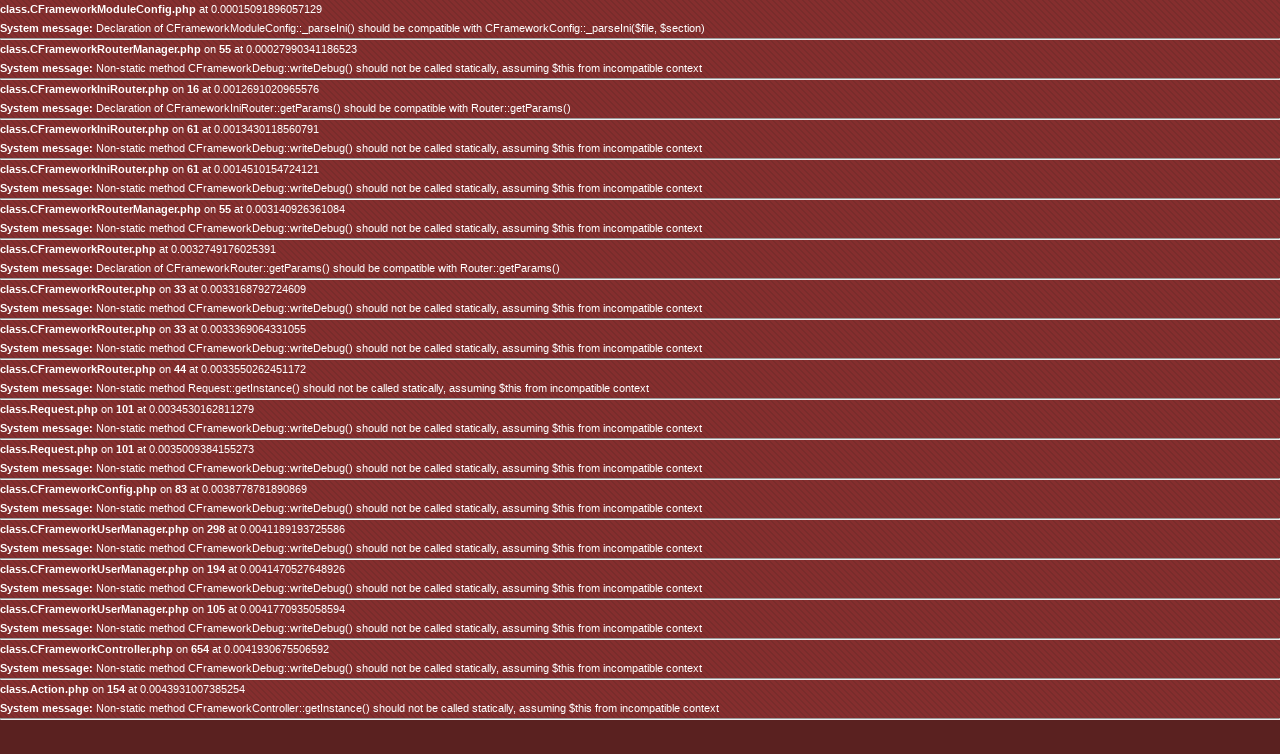

--- FILE ---
content_type: text/html; charset=UTF-8
request_url: http://www.dzieciombedzina.info/index.php?Zdjecie=1489
body_size: 3840
content:
<b>class.CFrameworkModuleConfig.php</b>  at 0.00015091896057129<br /> <b>System message: </b> Declaration of CFrameworkModuleConfig::_parseIni() should be compatible with CFrameworkConfig::_parseIni($file, $section) <hr><b>class.CFrameworkRouterManager.php</b> on <b>55</b> at 0.00027990341186523<br /> <b>System message: </b> Non-static method CFrameworkDebug::writeDebug() should not be called statically, assuming $this from incompatible context <hr><b>class.CFrameworkIniRouter.php</b> on <b>16</b> at 0.0012691020965576<br /> <b>System message: </b> Declaration of CFrameworkIniRouter::getParams() should be compatible with Router::getParams() <hr><b>class.CFrameworkIniRouter.php</b> on <b>61</b> at 0.0013430118560791<br /> <b>System message: </b> Non-static method CFrameworkDebug::writeDebug() should not be called statically, assuming $this from incompatible context <hr><b>class.CFrameworkIniRouter.php</b> on <b>61</b> at 0.0014510154724121<br /> <b>System message: </b> Non-static method CFrameworkDebug::writeDebug() should not be called statically, assuming $this from incompatible context <hr><b>class.CFrameworkRouterManager.php</b> on <b>55</b> at 0.003140926361084<br /> <b>System message: </b> Non-static method CFrameworkDebug::writeDebug() should not be called statically, assuming $this from incompatible context <hr><b>class.CFrameworkRouter.php</b>  at 0.0032749176025391<br /> <b>System message: </b> Declaration of CFrameworkRouter::getParams() should be compatible with Router::getParams() <hr><b>class.CFrameworkRouter.php</b> on <b>33</b> at 0.0033168792724609<br /> <b>System message: </b> Non-static method CFrameworkDebug::writeDebug() should not be called statically, assuming $this from incompatible context <hr><b>class.CFrameworkRouter.php</b> on <b>33</b> at 0.0033369064331055<br /> <b>System message: </b> Non-static method CFrameworkDebug::writeDebug() should not be called statically, assuming $this from incompatible context <hr><b>class.CFrameworkRouter.php</b> on <b>44</b> at 0.0033550262451172<br /> <b>System message: </b> Non-static method Request::getInstance() should not be called statically, assuming $this from incompatible context <hr><b>class.Request.php</b> on <b>101</b> at 0.0034530162811279<br /> <b>System message: </b> Non-static method CFrameworkDebug::writeDebug() should not be called statically, assuming $this from incompatible context <hr><b>class.Request.php</b> on <b>101</b> at 0.0035009384155273<br /> <b>System message: </b> Non-static method CFrameworkDebug::writeDebug() should not be called statically, assuming $this from incompatible context <hr><b>class.CFrameworkConfig.php</b> on <b>83</b> at 0.0038778781890869<br /> <b>System message: </b> Non-static method CFrameworkDebug::writeDebug() should not be called statically, assuming $this from incompatible context <hr><b>class.CFrameworkUserManager.php</b> on <b>298</b> at 0.0041189193725586<br /> <b>System message: </b> Non-static method CFrameworkDebug::writeDebug() should not be called statically, assuming $this from incompatible context <hr><b>class.CFrameworkUserManager.php</b> on <b>194</b> at 0.0041470527648926<br /> <b>System message: </b> Non-static method CFrameworkDebug::writeDebug() should not be called statically, assuming $this from incompatible context <hr><b>class.CFrameworkUserManager.php</b> on <b>105</b> at 0.0041770935058594<br /> <b>System message: </b> Non-static method CFrameworkDebug::writeDebug() should not be called statically, assuming $this from incompatible context <hr><b>class.CFrameworkController.php</b> on <b>654</b> at 0.0041930675506592<br /> <b>System message: </b> Non-static method CFrameworkDebug::writeDebug() should not be called statically, assuming $this from incompatible context <hr><b>class.Action.php</b> on <b>154</b> at 0.0043931007385254<br /> <b>System message: </b> Non-static method CFrameworkController::getInstance() should not be called statically, assuming $this from incompatible context <hr><b>class.CFrameworkController.php</b> on <b>426</b> at 0.0045740604400635<br /> <b>System message: </b> Non-static method CFrameworkDebug::writeDebug() should not be called statically, assuming $this from incompatible context <hr><b>class.Response.php</b> on <b>224</b> at 0.0087499618530273<br /> <b>System message: </b> Non-static method CFrameworkDebug::writeDebug() should not be called statically, assuming $this from incompatible context <hr><b>class.MainView.php</b> on <b>43</b> at 0.0088069438934326<br /> <b>System message: </b> Non-static method LanguageMessage::getInstance() should not be called statically, assuming $this from incompatible context <hr><b>class.MainView.php</b> on <b>97</b> at 0.0096499919891357<br /> <b>System message: </b> Non-static method MenuSiteRefProfile::getJCMenuSiteProfile() should not be called statically, assuming $this from incompatible context <hr><b>_class.MenuSiteRefProfile.php</b> on <b>34</b> at 0.0096940994262695<br /> <b>System message: </b> Non-static method MenuSiteRefProfile::getInstance() should not be called statically, assuming $this from incompatible context <hr><b>_class.MenuSiteRefProfile.php</b> on <b>10</b> at 0.0097260475158691<br /> <b>System message: </b> Non-static method CCmsDB::getDB() should not be called statically, assuming $this from incompatible context <hr><b>adodb-mysql.inc.php</b> on <b>21</b> at 0.010279893875122<br /> <b>System message: </b> Declaration of ADODB_mysql::MetaColumns() should be compatible with & ADOConnection::MetaColumns($table, $upper = true) <hr><b>adodb-mysql.inc.php</b> on <b>339</b> at 0.010458946228027<br /> <b>System message: </b> mysql_connect(): The mysql extension is deprecated and will be removed in the future: use mysqli or PDO instead <hr><b>_class.MenuSiteRefProfile.php</b> on <b>35</b> at 0.012237071990967<br /> <b>System message: </b> Non-static method MenuSite::getInstance() should not be called statically, assuming $this from incompatible context <hr><b>class.MenuSite.php</b> on <b>18</b> at 0.012270927429199<br /> <b>System message: </b> Non-static method CCmsDB::getDB() should not be called statically, assuming $this from incompatible context <hr><b>class.MenuSite.php</b> on <b>30</b> at 0.012314081192017<br /> <b>System message: </b> Non-static method MenuSiteRefProfile::getInstance() should not be called statically, assuming $this from incompatible context <hr><b>_class.MenuSiteRefProfile.php</b> on <b>36</b> at 0.012332916259766<br /> <b>System message: </b> Non-static method Profile::getInstance() should not be called statically, assuming $this from incompatible context <hr><b>class.Profile.php</b> on <b>16</b> at 0.012351989746094<br /> <b>System message: </b> Non-static method CCmsDB::getDB() should not be called statically, assuming $this from incompatible context <hr><b>class.joincontainer.php</b> on <b>37</b> at 0.012388944625854<br /> <b>System message: </b> Non-static method CCmsDB::getDB() should not be called statically, assuming $this from incompatible context <hr><b>class.MainView.php</b> on <b>114</b> at 0.012486934661865<br /> <b>System message: </b> Non-static method Profile::getInstance() should not be called statically, assuming $this from incompatible context <hr><b>adodb-mysql.inc.php</b> on <b>596</b> at 0.013258934020996<br /> <b>System message: </b> Only variables should be assigned by reference <hr><b>adodb-mysql.inc.php</b> on <b>596</b> at 0.013561010360718<br /> <b>System message: </b> Only variables should be assigned by reference <hr><b>adodb-mysql.inc.php</b> on <b>596</b> at 0.014388084411621<br /> <b>System message: </b> Only variables should be assigned by reference <hr><b>adodb-mysql.inc.php</b> on <b>596</b> at 0.014420032501221<br /> <b>System message: </b> Only variables should be assigned by reference <hr><b>adodb-mysql.inc.php</b> on <b>596</b> at 0.014439105987549<br /> <b>System message: </b> Only variables should be assigned by reference <hr><b>adodb-mysql.inc.php</b> on <b>596</b> at 0.014461994171143<br /> <b>System message: </b> Only variables should be assigned by reference <hr><b>adodb-mysql.inc.php</b> on <b>596</b> at 0.014484882354736<br /> <b>System message: </b> Only variables should be assigned by reference <hr><b>adodb-mysql.inc.php</b> on <b>596</b> at 0.014509916305542<br /> <b>System message: </b> Only variables should be assigned by reference <hr><b>adodb-mysql.inc.php</b> on <b>596</b> at 0.014563083648682<br /> <b>System message: </b> Only variables should be assigned by reference <hr><b>adodb-mysql.inc.php</b> on <b>596</b> at 0.014590978622437<br /> <b>System message: </b> Only variables should be assigned by reference <hr><b>adodb-mysql.inc.php</b> on <b>596</b> at 0.014615058898926<br /> <b>System message: </b> Only variables should be assigned by reference <hr><b>adodb-mysql.inc.php</b> on <b>596</b> at 0.01463794708252<br /> <b>System message: </b> Only variables should be assigned by reference <hr><b>adodb-mysql.inc.php</b> on <b>596</b> at 0.014653921127319<br /> <b>System message: </b> Only variables should be assigned by reference <hr><b>class.MainView.php</b> on <b>160</b> at 0.01469898223877<br /> <b>System message: </b> Non-static method CCmsDB::getDB() should not be called statically, assuming $this from incompatible context <hr><b>adodb-mysql.inc.php</b> on <b>596</b> at 0.015130996704102<br /> <b>System message: </b> Only variables should be assigned by reference <hr><b>class.CFrameworkController.php</b> on <b>245</b> at 0.016520023345947<br /> <b>System message: </b> Non-static method Request::getInstance() should not be called statically, assuming $this from incompatible context <hr><b>class.Request.php</b> on <b>101</b> at 0.016736030578613<br /> <b>System message: </b> Non-static method CFrameworkDebug::writeDebug() should not be called statically, assuming $this from incompatible context <hr><b>class.ZdjecieView.php</b> on <b>40</b> at 0.016807079315186<br /> <b>System message: </b> Non-static method Galeria::getInstance() should not be called statically, assuming $this from incompatible context <hr><b>class.Galeria.php</b> on <b>15</b> at 0.016834020614624<br /> <b>System message: </b> Non-static method CCmsDB::getDB() should not be called statically, assuming $this from incompatible context <hr><b>adodb-mysql.inc.php</b> on <b>596</b> at 0.0174720287323<br /> <b>System message: </b> Only variables should be assigned by reference <hr><b>adodb-mysql.inc.php</b> on <b>596</b> at 0.018122911453247<br /> <b>System message: </b> Only variables should be assigned by reference <hr><b>adodb-mysql.inc.php</b> on <b>596</b> at 0.018663883209229<br /> <b>System message: </b> Only variables should be assigned by reference <hr><b>class.ZdjecieView.php</b> on <b>56</b> at 0.018697023391724<br /> <b>System message: </b> Non-static method KategoriaGaleria::getInstance() should not be called statically, assuming $this from incompatible context <hr><b>class.KategoriaGaleria.php</b> on <b>15</b> at 0.018714904785156<br /> <b>System message: </b> Non-static method CCmsDB::getDB() should not be called statically, assuming $this from incompatible context <hr><b>adodb-mysql.inc.php</b> on <b>596</b> at 0.019162893295288<br /> <b>System message: </b> Only variables should be assigned by reference <hr><b>class.Response.php</b> on <b>226</b> at 0.019227027893066<br /> <b>System message: </b> Non-static method CFrameworkDebug::writeDebug() should not be called statically, assuming $this from incompatible context <hr><b>class.Response.php</b> on <b>259</b> at 0.019282102584839<br /> <b>System message: </b> Non-static method CFrameworkDebug::writeDebug() should not be called statically, assuming $this from incompatible context <hr><b>class.CSmartyResponse.php</b> on <b>137</b> at 0.019314050674438<br /> <b>System message: </b> Non-static method CFrameworkDebug::writeDebug() should not be called statically, assuming $this from incompatible context <hr><b>class.Response.php</b> on <b>259</b> at 0.024245977401733<br /> <b>System message: </b> Non-static method CFrameworkDebug::writeDebug() should not be called statically, assuming $this from incompatible context <hr><b>class.CSmartyResponse.php</b> on <b>137</b> at 0.024296045303345<br /> <b>System message: </b> Non-static method CFrameworkDebug::writeDebug() should not be called statically, assuming $this from incompatible context <hr><!DOCTYPE html PUBLIC "-//W3C//DTD XHTML 1.0 Transitional//EN" "http://www.w3.org/TR/xhtml1/DTD/xhtml1-transitional.dtd">
<html xmlns="http://www.w3.org/1999/xhtml" xml:lang="pl" lang="pl">
<head>
	<title>Stowarzyszenie Dzieciom B�dzina - pomoc dzieciom i m�odzie�y</title>
	<meta http-equiv="Content-type" content="text/html; charset=iso-8859-2" />
	<meta name="description" content="Zobacz jak mo�esz pom�c dzieciom i m�odzie�y z powiatu oraz miasta B�dzin.
Wyr�wnywanie szans edukacyjnych, promocja i ochrona zdrowia, imprezy integracyjne.
Do��cz do nas - wesprzyjmy ich razem!" />
	<meta name="keywords" content="B�dzin, Bedzin, Dzieciom, Dzieci, pomoc, wsparcie, edukacja, imprezy, integracja" />

	
	<link rel="home" title="Strona g��wna" href="index.php" />
	<link rel="author" title="Marcin Krawiec i Katarzyna Biegalska" href="http://ersoft.pl/" />
	<link rel="help" title="Opcje dost�pno�ci tej strony" href="index.php?content=oswiadczenie-o-dostepnosci" />
	<link rel="contents" title="Mapa witryny" href="index.php?mapa-witryny" />
	
	
	<link rel="prev"  href="index.php?Zdjecie=1488" />
	<link rel="next"  href="index.php?Zdjecie=1490" />
		<link rel="up" title="galeria" href="?galeriaList" />
					
	
	<link rel="stylesheet" href="style.css" type="text/css" />
<!--[if lt IE 7]>
	<link rel="stylesheet" href="style-ie6.css" type="text/css" />
<![endif]-->
<!--[if gte IE 7]>
	<link rel="stylesheet" href="style-ie7.css" type="text/css" />
<![endif]-->
	<script type="text/javascript" src="js/forms.js" language="javascript"></script>
	<script type="text/javascript" src="js/main.js" language="javascript"></script>
	<script type="text/javascript" src="js/swfobject.js" language="javascript"></script>
	
</head>
<body class="body-zdjecie">
	<div id="branding"><h1><a href="./">Stowarzyszenie Dzieciom B�dzina <span></span></a></h1>
		<h2 class="access">Pomoc dzieciom i m�odzie�y z powiatu oraz miasta B�dzin.</h2>
    	<ul class="access">
			<li><a href="#content" accesskey="2">przeskocz do tre�ci</a></li>
    	 	<li><a href="#nav">przeskocz do nawigacji</a></li>
		</ul>
    	<hr class="access" />
    	<p>
        42-500 B�dzin<br />
        ul. Modrzejowska 89<br />
        <a href="mailto:dzieciombedzina@interia.pl">dzieciombedzina@interia.pl</a><br />
        tel.: (0-32) 761 82 54<br />
        <br />
		KRS 0000219000<br />
		<img align="right" style="margin-left: 15px; margin-top: 3px;" src="grafika/logo_opp.gif" />
		Organizacja Po�ytku Publicznego
</p>
	</div>
	<div id="container">
	<div id="container2">
	<hr class="access" />
		<h2 class="access">Nawigacja:</h2>
		
	<div id="sidebar">
	<ul id="nav"><li><a href="index.php" accesskey="">g��wna</a></li><li><a href="index.php?newsList=1" accesskey="">aktualno�ci</a></li><li><a href="index.php?jakPomocList" accesskey="">jak pom�c</a></li><li><a href="index.php?projektyRokList" accesskey="">nasze projekty</a></li><li><a href="index.php?sponsorzyList" accesskey="">sponsorzy i przyjaciele</a></li><li><a href="index.php?usersList" accesskey="">nasz zesp�</a></li><li><a href="index.php?Kontakt" accesskey="">kontakt</a></li><li><a href="index.php?galeriaList" accesskey="">galeria</a></li><li><a href="index.php?content=statut" accesskey="">statut</a></li><li><a href="index.php?kategorieMaterialyList" accesskey="">materia�y</a></li><li><a href="index.php?mapa-witryny" accesskey="">mapa witryny</a></li></ul><div class="section"><p><a href="download/Folder_7_lat_SDB_36_internet.pdf" target="_blank"><img src="grafika/folder_7lat.jpg" /></a></p></div><div id="login"><h3>Zaloguj si�:<span></span></h3><form action="index.php?Login" method="post"><label for="fm-login">login:<input type="text" id="fm-login" name="fm-login" value="Tw�j login" /></label><label for="fm-password">has�o:<input type="password" id="fm-password" name="fm-password" /></label><input type="submit" value="zaloguj"/></form></div>	
	</div>

	<hr class="access" />
	<div id="content">

	    	<p id="nav-breadcrumbs">Jeste� tutaj:
    	<a href="index.php">g��wna</a>
    	    		    	&raquo; <a href="?galeriaList" >galeria</a>
    		    	    		    	&raquo; brygada koszykowa 2008
    		    			</p>
		
	<h2>Brygada koszykowa 2008 <span>(zdj�cia: H. Rybak-Gredka, Z.Tutaj)</span></h2>

		
<ul class="pages">
<li><a href="index.php?Zdjecie=1488">&laquo; poprzednie</a></li>
<li><a href="index.php?Galeria=49">powr�t</a></li>
<li><a href="index.php?Zdjecie=1490">nast�pne &raquo;</a></li>
</ul>	
<div class="cien">
	<div class="cienDol">
 	 <div class="cienGora">		
 	 	<img src="images/galeria/large/122994975400792260011.jpg"  width="500" height="375" alt="" title="" />
	  </div>
 	</div>
</div>
<div class="clear"></div>

<ul class="pages">
<li><a href="index.php?Zdjecie=1488">&laquo; poprzednie</a></li>
<li><a href="index.php?Galeria=49">powr�t</a></li>
<li><a href="index.php?Zdjecie=1490">nast�pne &raquo;</a></li>
</ul>
	
	
	
	</div>
	    	<p id="nav-breadcrumbs-supp">Jeste� tutaj:
    	<a href="index.php">g��wna</a>
    	    		    	&raquo; <a href="?galeriaList" >galeria</a>
    		    	    		    	&raquo; brygada koszykowa 2008
    		    			</p>
	</div>
</div>
<div id="supp"></div>
<div id="foot">
<hr class="access" />
<h3 class="access">Nawigacja pomocnicza:</h3>
<ul><li class="first" ><a href="index.php" accesskey="1">g��wna</a></li><li><a href="index.php?content=polityka-prywatnosci" accesskey="8">polityka prywatno�ci</a></li><li><a href="index.php?content=oswiadczenie-o-dostepnosci" accesskey="0">o�wiadczenie o dost�pno�ci</a></li><li><a href="index.php?mapa-witryny" accesskey="7">mapa witryny</a></li><li><a href="index.php?Kontakt" accesskey="9">kontakt</a></li></ul>
<h3 class="access">Informacje o stronie:</h3>
<p>&copy; 2004 - 2026  <strong>Stowarzyszenie Dzieciom B�dzina</strong>.<br /> Ilo�� odwiedzin od X 2004 r: 10395010.<br />
	Wykorzystywanie materia��w umieszczonych w&nbsp;witrynie bez zgody autor�w jest zabronione. <br />
	Strona zgodna z <a href="http://validator.w3.org/check?uri=referer">XHTML</a> i <a href="http://jigsaw.w3.org/css-validator/check/referer">CSS</a>, stworzona z 
	<a href="index.php?content=oswiadczenie-o-dostepnosci">my�l� o dost�pno�ci</a>. 
	</p>
	<p>Projekt i oprogramowanie: <a href="http://ersoft.pl">Ersoft</a></p></div>
</body>
</html>

--- FILE ---
content_type: text/css
request_url: http://www.dzieciombedzina.info/style.css
body_size: 3606
content:
.access
{
	display: none !important;
	margin: 0 !important;
	padding: 0 !important;
}

*
{
	padding: 0;
	margin: 0;
}

body
{
	background: url(grafika/body-bkg.gif) top center repeat #5A2120; 
	color: #fff;
}


body, p, li, td
{
	text-align: left;
	font: 100%/1.7em   verdana, 'Bitstream Vera Sans', arial, helvetica, sans-serif;
}

body
{
	font-size: 70%;
}

h2,
h3,
h4
{
	margin: 20px 0;
}

h3,
h4
{
	margin-top: 25px;
}


ul
{
	margin: 18px 10px;
}

p
{
	margin: 18px 0px;
}


h2
{
	font-size: 165%;
	font-weight: normal;
	color: #802525;
}

h3
{
	font-size: 135%;
	font-weight: bold;
	color: #802525;
}

.body-MainPage h3,
h4 
{
	font-size: 115%;
	font-weight: bold;
	margin-bottom: 5px;
	color: #000;
}	

h5 
{
	font-size: 100%;
	font-weight: bold;
	margin: 5px 0;
}	


a:link,
a:visited
{
	color: #C90A0A;
	text-decoration: none;
	background: url(grafika/a-hover.gif) bottom left repeat-x;
}

a:hover,
a:active
{
	color: #fff;
	text-decoration: none;
	background: #DE7B7B;
}

h3 a:link,
h3 a:visited
{
	color: #802525;
}

h3 a:hover,
h3 a:active
{
	color: #fff;
}


dt
{
	font-weight: bold;
	margin: 10px 0;
}

dd
{
	margin: 10px 0;
	margin-bottom: 20px;
}

table
{
	clear: both;
	border-collapse: collapse;
}

th
{
	padding: 3px;
	border-top: 1px solid #FBF9F8;
	border-left: 1px solid #FBF9F8;
	border-bottom: 1px solid #FBF9F8;
	border-width: 1px 0 1px 1px;
	background: #E8E0DB;
}

td
{
	padding: 3px;
	background: #F5F0ED;
	border-width: 0;
	border-left: 1px solid #FBF9F8;
	border-bottom: 1px solid #FBF9F8;
}

#content td,
#content th
{
	color: #000;
	font-size: 11px;
}

/*wylistowania*/

#content ol
{
	margin-left: 30px;
}

#content ul
{
	margin-left: 20px;
}

/* forms */

input, textarea
{
	font-family: verdana, arial, helvetica, sans-serif;
	font-size: 11px;
	padding: 2px 0;	
	width: 150px;
	background: #fff;
	border: 1px solid #999;
	color: #333;
}


input:active, 
input:hover, 
input:focus, 
textarea:active,
textarea:hover,
textarea:focus
{
	background-color: #FEFAF8;
	border: 1px solid #000;
}

textarea
{
	width: 298px;
	margin-bottom: 10px;
}

label
{
	display: block;
	margin-bottom: 0px;
	margin-top: 10px;
}

label.required
{
	position: relative;
}

label.required span
{
	color: #802525;
	position: absolute;
	display: block;
	width: 20px;
	text-align: center;
	left: -20px;	
}

input.button
{
	margin-top: 10px;
	width: auto;
	padding-left: 15px;
	padding-right: 15px;
	display: block;
	background: #E8E0DB;
	border-top: 1px solid #fff;
	border-left: 1px solid #fff;
	border-bottom: 1px solid #ABA8A7;
	border-right: 1px solid #ABA8A7;
}

label.error strong
{
	font-weight: bold;
	color: #f00;
}

label.error
{
	font-weight: bold;
}

label.checkbox input
{
	float: left;
	margin: 3px 15px 5px 0;
}

input.error,
textarea.error
{
	border: 1px solid #900 !important;
	background: #fee;
}

fieldset
{
	border: 0;
	margin: 0;
	padding: 20px;
	padding-top: 15px;
}

#content form
{
	padding-top: 15px;
}

#content form div
{
	width: 340px;
	border-top: 1px solid #FBF9F8;
	border-bottom: 1px solid #E8E0DB;
	border-width: 1px 0 1px 0;
	background: #F5F0ED;
	margin-bottom: 30px;
	position: relative;
}


#content form div h4
{
	font-size: 11px;
	position: absolute;
	top: -15px;
	left: 10px;
	background: #F5F0ED;
	border-top: 1px solid #FBF9F8;
	border-bottom: 1px solid #E8E0DB;
	border-width: 1px 0;
	margin: 0;
	padding: 3px 10px;
}



/* main containers */

#branding, #container, #supp, #foot
{
	width: 780px;
	margin: 0 auto;
	color: #000;
}

#branding
{
	background: url(grafika/branding-bkg.jpg) top left no-repeat #fff; 
	height: 210px;
	margin-top: 13px;
	
}

#branding h1 a:link,
#branding h1 a:visited,
#branding h1 a:hover,
#branding h1 a:active
{
	float: left;
	position: relative;
	padding: 20px;
	width: 500px; 
	height: 145px;
	overflow: hidden;
	background: transparent;
}

#branding h1 span
{
	display: block;
	position: absolute; 
	left: 0; 
	top: 0; 
	z-index: 1;
	padding: 20px;
	width: 470px; 
	height: 145px;
	background: url(grafika/branding-bkg.jpg) top left no-repeat;
}

#branding p
{

	text-align: right;
	display: block;
	font-size: 90%;
	line-height: 16px;
	margin: 0px 40px 0 0;
	padding-top: 40px;
	
}


#container
{
	background: url(grafika/container-bkg.gif) repeat #fff; 
	color: #333;
	line-height: 1.5em;
}
body.body-MainPage #container
{
	background: url(grafika/container-bkg2.gif) repeat #fff; 
}

#container2
{
	background: url(grafika/container-bkg-top.gif) top no-repeat transparent; 
	color: #333;
	height: 24px;
}
body.body-MainPage #container2
{
	background: url(grafika/container-bkg-top2.gif) top no-repeat transparent; 
}

#supp
{
	background: url(grafika/container-bkg-bottom.png) top no-repeat transparent; 
	height: 26px;
}

#foot
{
	color: #fff;
}

#foot p
{
	width: 750px;
	margin: 10px  auto;
	text-align: center;
}

#foot a
{
	color: #fff;
	text-decoration: underline;
}

body.body-MainPage #supp
{
	background: transparent url(grafika/container-bkg-bottom2.png) top no-repeat; 
}

#foot ul
{
	margin: 10px 0 20px 0;
	text-align: center;
	list-style: none;
}

#foot li
{
	display: inline;
}

#foot li a
{
	display: inline;
	line-height: normal;
	padding: 0 10px;
	border-left: 1px solid #fff;
	background-image: none;
}

#foot a:hover
{
	text-decoration: none;
}

#foot li.first a
{
	border: 0;
}

/* sidebar */

#sidebar
{
	float: left;
	display: inline;
	width: 160px;
	margin-left: 40px;
	margin-right: 20px;
	margin-top: 20px;
	background: #F1EBE8;
}

#sidebar-right
{
	float: right;
	display: inline;
	width: 160px;
	margin-right: 40px;
	margin-top: 10px;
	background: #F1EBE8;
	
	
}

#sidebar-right #news
{
	list-style: none;
	margin: 30px 0 0px 0px;
	width: 160px;	
	border-top: 1px solid #DFD5CE;
}


#sidebar-right #news li
{
	text-align: left;
	line-height: normal;
	list-style: none;

}

#sidebar-right #news span
{
	color: #802525;
	display: block;
	font-size: 10px;
}

#sidebar-right #news li a
{
	padding: 10px;
	display: block;
	text-align: left;
	background: #F1EBE8;
	border-bottom: 1px solid #DFD5CE;
	border-top: 1px solid #F6F2F0;
	width: 140px;
}

#sidebar-right #news li a:hover,
#sidebar-right #news li a:active
{
	background: #fff;
	color: #802525;
}













#nav
{
	list-style: none;
	margin: 20px 0 0px 0;
	width: 160px;
	border-top: 1px solid #DFD5CE;
	
}

#nav li
{
	text-align: left;
	color: #802525;
	padding: 0;
	line-height: normal;
	list-style: none;
}

#nav li a
{
	display: block;
	padding: 7px 10px;
	text-align: left;
	border-bottom: 1px solid #DFD5CE;
	border-top: 1px solid #F6F2F0;
	background: transparent;
	width: 140px;

}

#nav li a:link,
#nav li a:visited
{
	color: #C90A0A;
	text-decoration: none;
	font-weight: normal;
	
	
}

#nav li a:hover,
#nav li a:active
{
	color: #802525;
	text-decoration: none;
	background-color: #fff;
	
}

#login, #newsletter, .section
{
	border-bottom: 1px solid #DFD5CE;
	border-top: 1px solid #F6F2F0;
	width: 160px;
	margin-left: 0;
}

#login p,
.section p
{
	margin: 10px !important;
}

.section p a
{
	border: 0;
	background: transparent;
}
.section a img
{
	border: 0;
}

#newsletter
{
	margin-left: 0px;
}

#login form, #newsletter form
{
	margin-bottom: 10px;
}

#login input, #newsletter input
{
	
	width: 80px;
	margin-left: 70px;
	margin-right: 5px;
	margin-bottom: 10px;
	background: #E8E0DB;
	border-top: 1px solid #fff;
	border-left: 1px solid #fff;
	border-bottom: 1px solid #ABA8A7;
	border-right: 1px solid #ABA8A7;
/*	height: 20px;*/
}


#login label input, #newsletter label input
{
	display: inline;
	position: absolute;
	top: 0px;
	right: 0px;
	width: 80px;
	float: right;
	margin-left: 0px;
	margin-right: 10px;
	background: #FEFAF8;
	border: 1px solid #777;
	color: #333;
	
}





#login label, #newsletter label
{
	position: relative;
	display: block;
	width: 150px;
	margin-left: 10px;
	margin-bottom: 15px;
}



#login h3, #newsletter h4
{
	
	position: relative;
	margin: 12px 10px;
	font-size: 100%;
	color: #802525;

}

#login h3.zal
{
	margin-bottom: 0px !important;
}

#login form:after {
    content: "."; 
    display: block; 
    height: 0; 
    clear: both; 
    visibility: hidden;
}

#login form {display: inline-table;}

/* Hides from IE-mac \*/
#login form {display: block;}
/* End hide from IE-mac */





/* content */


#content
{
	float: left;
	display: inline;
	width: 520px;
	margin-left: 0px;
	margin-top: 20px;
}

body.body-MainPage #content
{
	width: 340px;
}


/* 
clearing without special markup, more on:
http://www.positioniseverything.net/easyclearing.html
*/

#container:after
{
	content: ".";
	clear: both;
	display: block;
	visibility: hidden;
	height: 0;
}

#container
{
	display: inline-table;
}

/* Hides from IE-mac \*/

#container
{
	display: block;
	
}
/* End hide from IE-mac */



#content #nav-breadcrumbs,
#container #nav-breadcrumbs-supp
{
	margin: 0;
	margin-top: 7px;
	font-size: 92%;
}

#container #nav-breadcrumbs-supp
{
	margin: 10px 0;
	padding-top: 10px;
	border-top: 1px solid #DFD5CE;
	float: left;
	display: inline;
	clear: both;
	margin-left: 220px;
	margin-right: 40px;
	width: 520px;

}


/* Cien */
img
{
border: 0px;
}

.cien, .cienDol, .cienGora
{
  display:inline-table;
  /* \*/display: block;/**/
  background: transparent;
}



.cien {
  float: right;
  display:inline-table;
  /* \*/display: inline;/**/
  background: url(grafika/cien_img.gif) right bottom no-repeat;
  margin: 10px 0px 0px 20px;
}

.body-newsList #content .cien
{
	float: right;
	margin-left: 20px;
}

.body-showUser #content .cien,
.body-usersList #content .cien,
.body-single-news #content .cien
{
	float: left;
	margin-left: 0;
	clear: both;
}

.body-showUser #content .cien,
.body-usersList #content .cien
{
	margin-bottom: 5px;
}

.body-single-news #content .cien
{
margin-left: 0px;

}

 #content .cien 
{
	
  margin: 0;
  margin-left: 10px;
 

}

#content .cien img
{ display: block;	
}





.cienDol {
  background: url(grafika/cien_img_dol.gif) left bottom no-repeat;
}

.cienGora {
  padding: 0 5px 5px 0;
  background: url(grafika/cien_img_gora.gif) right top no-repeat;
}

.cien img
{
	display: block;
	padding: 0px;
	margin: 0px;
	background: #fff;
	border: 2px solid #fff;
}

.cien a:hover img
{
	border: 2px solid #DE7B7B;
}


/* NewsList */

#content ul.pages
{
	text-align: center;
	margin: 10px 0 10px 0px;
}

#content p.pages
{
	margin: 0;
	margin-top: 20px;
	float: left;
}

.body-newsList #content ul.pages
{
	float: left;
	margin-top: 20px;
}

#content ul.pages li
{
	display: inline;
	list-style: none;
	margin: 0 2px;
}

.body-newsList #content ul.pages li
{
	float: left;
}

#content ul.pages li a,
#content ul.pages li strong
{
	display: inline;
	padding: 0 2px;
}

.body-newsList #content ul.pages li a,
.body-newsList #content ul.pages li strong
{
	float: left;
	padding: 0 7px;
}


.body-newsList #content h3 span,
.body-galeria #content h2 span,
.body-zdjecie #content h2 span,
.body-single-news #content h2 span
{
	display: block;
	font-size: 11px;
	color: #666;
	font-weight: normal;
}

.body-projektyRok #content .excerpt
{
	border-bottom: 1px solid #DFD5CE;
	padding-bottom: 15px;
	margin: 0px;
}

.body-newsList #content h3
{
	border-top: 1px solid #DFD5CE;
	padding-top: 20px;
	clear: both;
	margin-top: 0px;
}


.body-galeria #content p,
.body-galeriaList #content p
{
	clear: both;
}

/* Projekty */

.body-projektyRok dl
{
	float: left;
	display: inline;
	width: 220px;
	padding: 20px 15px 0 15px;
	margin: 10px 20px;
	margin-left: 0;
	border-top: 1px solid #FBF9F8;
	border-bottom: 1px solid #E8E0DB;
	border-width: 1px 0 1px 0;
	background: #F5F0ED;
	min-height: 228px;
} 

.body-projektyRok dl.even
{
	margin-right: 0;
}

.body-projektyRok dt
{
	font-weight: bold;
	font-size: 115%;
	margin: 0;
	padding: 0;
}

.body-projektyRok dd p
{
	margin: 10px 0;
}


.body-projektyKategorie h3,
.body-projektyList h3
{
	clear: both;
}

dl.info
{
	float: right;
	display: inline;
	width: 140px;
	padding: 10px;
	margin: 0px 0px 10px 10px;
	border-top: 1px solid #FBF9F8;
	border-bottom: 1px solid #E8E0DB;
	border-width: 1px 0 1px 0;
	background: #F5F0ED;
} 


dl.info dd
{
	margin: 5px 0;
	padding: 0;
}

dl.info dd ul
{
	margin: 5px 0;
}



/* Sponsorzy */



.body-sponsorzyList #content .cien,
.body-zdjecie #content .cien,
.body-galeria #content .cien
{
	float: left;
	margin: 0;
}

.body-sponsor #content .cien
{
	float: right;
	margin: 0 0 15px 15px;
}

.body-galeria #content .cien
{
	margin: 10px 2px;
}

.body-sponsorzyList div.entry,
.body-sponsorzyList div.entryLast
{
	float: left;
	display: inline;
	width: 140px;
	padding: 10px;
	margin: 20px;
	margin-left: 0;
	border-top: 1px solid #FBF9F8;
	border-bottom: 1px solid #E8E0DB;
	border-width: 1px 0 1px 0;
	background: #F5F0ED;
	min-height: 250px;
} 

.body-sponsorzyList div.entryLast
{
	margin-right: 0;
	clear: right;
}

.body-sponsorzyList div.entry p,
.body-sponsorzyList div.entryLast p
{
	margin: 10px 0 0 0;
}

.body-sponsorzyList #content div.entry div,
.body-sponsorzyList #content div.entryLast div
{
	position: relative;
	height: 60px;
}

.body-sponsorzyList #content div.entry img,
.body-sponsorzyList #content div.entryLast img
{
	position: absolute;
	display: block;
}

.body-sponsorzyList div.entry h3,
.body-sponsorzyList div.entryLast h3
{
	margin-top: 0;
	margin-bottom: 10px;
}

.body-sponsorzyList h3
{
	clear: both;
}

/* mapa strony */

.body-mapa-witryny #content ul li
{
	font-weight: bold;
}

.body-mapa-witryny #content ul li li
{
	font-weight: normal;
}

/* helpers */

.clear
{
	font-size: 1px;
	line-height: 1px;
	clear: both;
}



/*form od edycji uzytkownika*/

.fm-tbl label
{
	float: left;
	width: 120px;
	text-align: right;
	margin: 0px;
	padding: 0px;
	margin-right: 10px;
	margin-top: 15px;
	display: inline;
}

.form-left
{
	padding: 0px;
	margin: 3px 0;
	margin-top: 15px;
	display: block;
}


.fm-tbl input,
.fm-tbl textarea
{
	margin: 15px 0px 3px 0px;
}

.fm-tbl input.button
{
	margin-left: 130px;
}

.fm-tbl p
{
	margin: 0;
	margin-top: 15px;
}

.fm-tbl p span
{
	float: left;
	display: inline;
	width: 120px;
	margin-right: 10px;
	text-align: right;
}


#content form fieldeset div
{
	padding: 0px;
	margin: 0px;
	margin-left: 130px;
	margin-top: 3px;
	border: 0;
	width: auto;
}

#content input.chckbx
{
	width: auto !important;
	height: auto !important;
	background: #fff;
	padding: 0 !important;
}

/*comments*/

dl#comments
{
	width: 520px;
}

#comments dt
{
	margin: 0;
	padding: 0;
	padding-top: 20px;
	padding-left: 20px;
	border-top: 1px solid #FBF9F8;
	background: #F5F0ED;
	font-size: 115%;
}

#comments dt a
{
	
}

#comments dt span
{
	display: block;
	font-size: 90%;
	margin: 0px !important;
	color: #666;
	font-weight: normal;
}

#comments dd
{
	margin: 0;
	background: #F5F0ED;
	padding: 20px;
	padding-top: 15px;
	border-bottom: 1px solid #E8E0DB;
	margin-bottom: 10px;
}

/*users*/

.user-left, .kontakt-left
{
	width: 180px;
	float: left;
}


.user-right, .kontakt-right
{
	width: 320px;
	float: left;
}
.user-right
{
	padding-left: 20px;
}

.kontakt-left, .kontakt-right
{
width: 260px;
}

.user-right p, .kontakt-right p, .kontakt-left p
{
	margin-top: 0px;

}

.kontakt-left h3
{
	margin-bottom: 5px;
}

.user-left p
{
	margin: 0;
	clear: both;
}





/* Materialy */

.body-materialyList #content dl
{
	width: 400px;
}

.body-materialyList #content dt
{

	border-top: 1px solid #FBF9F8;
	background: #F5F0ED;
	
	clear: both;
	font-size: 130%;

	margin: 0;
	margin-top: 30px;
	padding: 15px 15px 10px 15px;
}

.body-materialyList #content dd
{
	margin: 0;
	padding: 10px 15px;
	padding-top: 0;

	border-bottom: 1px solid #E8E0DB;
	background: #F5F0ED;
}

.body-materialyList #content dd h4,
.body-materialyList #content dd p
{
	margin: 0 0 10px 0;
}

.body-materialyList #content dd ul.desc
{
	margin: 15px 0;
}

.body-materialyList #content dd ul.desc
{
	list-style: none;
}

.body-materialyList #content dd ul.desc li
{
	margin: 0;
	padding: 0;
	list-style: none
}

.body-materialyList #content dd ul.desc li span
{
	font-weight: bold;
}


/* statut */

.body-statut h3,
.body-statut h4
{
	text-align: center;
}

.body-statut ol li li
{
	list-style-type: lower-alpha;
}

--- FILE ---
content_type: text/javascript
request_url: http://www.dzieciombedzina.info/js/main.js
body_size: 1002
content:
var oldValues = [];
var arrElements = ['ns-imie', 'ns-email', 'fm-login','fm-password'];

function InitClear()
{
	var i = 0;
	var element = null
	for(i=0; i<arrElements.length; i++)
	{
		if(document.getElementById(arrElements[i]))
		{
			element = document.getElementById(arrElements[i]);
    		oldValues[i] = element.value;
			if(element.addEventListener)
            {
            	element.addEventListener("focus",fmOnFocus,false);
            	element.addEventListener("blur",fmOutFocus,false);
            }
            else if(element.attachEvent)
            {
            	element.attachEvent("onfocus",fmOnFocus);
            	element.attachEvent("onblur",fmOutFocus);
            }
            else if(element.onfocus)
            {
            	var oldHandler = element.onfocus;
            	element.onfocus= function piggyback()
            	{
            		oldHandler();
            		fmOnFocus();
            	};
            	var oldHandler = element.onblur;
            	element.onblur= function piggyback()
            	{
            		oldHandler();
            		fmOutFocus();
            	};
            }
            else
            {
            	element.onfocus = fmOnFocus;
            	element.onblur = fmOutFocus;
            }
			
		}
	}
}

function fmOnFocus()
{
	for(i=0; i<arrElements.length; i++)
	{
		if(this.id == arrElements[i])
			if(oldValues[i] == this.value)
				this.value = "";
	}
}

function fmOutFocus()
{
	for(i=0; i<arrElements.length; i++)
	{
		if(this.id == arrElements[i])
			if(!this.value || this.value == "")
				this.value = oldValues[i];
	}
}


function initMainPage()
{
	var so = new SWFObject("http://allewidget.pl/widget.swf", "flash", "350", "300", "9");
	so.addParam("wmode", "transparent");
	so.addVariable('id', '6222332');
	so.addVariable('w', 'user');
	so.addVariable('search', '');
	so.addVariable('color', '1');
	so.addVariable('pid','');
	so.addVariable('c1','0');
	so.addVariable('c2','0');
	so.addVariable('c3','0');
	so.addVariable('c4','0');
	so.addVariable('sid','null');
	
		
// 	so.write("jakPomoc");
	
// <embed src="http://allewidget.pl/user.swf" type="application/x-shockwave-flash" width="350" height="300" flashvars="id=6222332&search=*SDB*&color=1"></embed>

}

/* init */
function initialize()
{
	initMainPage();
	InitClear();
	var formValidatorManager = new ValidatorManager();
	formValidatorManager.addElement('cmnt-author','empty','B�ad. Musisz wype�ni� to pole.');
	formValidatorManager.addElement('cmnt-email','email','B��d. Nieprawid�owy adres e-mail.');
	formValidatorManager.addElement('cmnt-body','empty','B��d. Musisz wype�ni� to pole.');
	formValidatorManager.addElement('fm-login','empty');
	formValidatorManager.addElement('fm-password','empty');
	formValidatorManager.addElement('knt-name','empty', 'B��d. Musisz wype�ni� to pole.');
	formValidatorManager.addElement('knt-email','empty', 'B��d. Musisz wype�ni� to pole.');
	formValidatorManager.addElement('knt-body','empty', 'B��d. Musisz wype�ni� to pole.');
	formValidatorManager.addElement('knt-email','email', 'B��d. Nieprawid�owy adres e-mail.');
}



if(window.addEventListener)
{
	window.addEventListener("load",initialize,false);
}
else if(window.attachEvent)
{
	window.attachEvent("onload",initialize);
}
else if(window.onload)
{
	var oldHandler = window.onload;
	window.onload = function piggyback()
	{
		oldHandler();
		initialize();
	};
}
else
{
	window.onload = initialize;
}

--- FILE ---
content_type: text/javascript
request_url: http://www.dzieciombedzina.info/js/forms.js
body_size: 915
content:
/* init */

var formValidatorManager

function ValidatorManager()
{
	formValidatorManager = this;
	this.elements = [];
	this.errors = [];
}

ValidatorManager.prototype.addElement = function(name, type, error)
{
	if(document.getElementById( name ))
	{
		this.elements[ this.elements.length ] = {'name':name, 'type':type, 'error':error};
		
		var element = document.getElementById( name );
		
		if(element.addEventListener)
        {
        	element.addEventListener("blur",check,false);
        }
        else if(element.attachEvent)
        {
        	element.attachEvent("onblur",check);
        }
        else if(element.onblur)
        {
        	var oldHandler = element.onblur;
        	element.onblur= function piggyback()
        	{
        		oldHandler();
        		check();
        	};
        }
        else
        {
        	element.onblur = check;
        }

	}
}

ValidatorManager.prototype.checkElements = function(name)
{
	var i = 0;
	var cnt = this.elements.length;
	var element = null;

	for(i=0; i<cnt; i++)
	{
		if(this.elements[i]['name'] != name)
			continue;
		
		element = document.getElementById( this.elements[i]['name'] );
		
		this.removeError(element.id);

		switch(this.elements[i]['type'])
		{
			case 'email':
				if(!emailValidator(element.value))
					this.addError(element.id, this.elements[i]['error']);
				break;
			case 'empty':
				if(!emptyValidator(element.value))
					this.addError(element.id, this.elements[i]['error']);
				break;
		}
	}
	return true;
}

ValidatorManager.prototype.addError = function (name, message)
{
	var inp = document.getElementById(name);
	inp.className = inp.className + ' error';
	
	var labels = document.getElementsByTagName('label');
	var i = 0;
	
	for(i=0; i< labels.length; i++)
	{
		if(labels[i].getAttribute('for') == name)
		{
			labels[i].className = labels[i].className + ' error';
			if(message)
				this.insertMessage(labels[i], message);
		}
	}
	
	return true;
}

ValidatorManager.prototype.insertMessage = function (label, message)
{
	var strMsg = document.createElement('STRONG');
	
	var strText = document.createTextNode(message);
	strMsg.appendChild(strText);
	strMsg.appendChild(document.createElement('BR'));
	label.appendChild(strMsg);
	return true;
}

ValidatorManager.prototype.removeError = function (name)
{
	var inp = document.getElementById(name);
	inp.className = inp.className.replace('error','');

	var labels = document.getElementsByTagName('label');
	var i = 0;
	
	for(i=0; i< labels.length; i++)
	{
		if(labels[i].getAttribute('for') == name)
		{
			labels[i].className = labels[i].className.replace('error','');
			//labels[i].className = labels[i].className + ' error';
			this.removeMessages(labels[i]);
		}
	}
	
	return true;
}

ValidatorManager.prototype.removeMessages = function (label)
{
	var elements = label.getElementsByTagName('STRONG');
	
	var cnt = elements.length;
	var i = 0;
	
	for(i=(cnt-1); i>=0; i--)
	{
		label.removeChild(elements[i]);
	}
	
	return true;
}



function check()
{
	formValidatorManager.checkElements(this.id);
}

function emailValidator(value)
{
	if(value == '')
		return true;
		
	if(value.indexOf('@') == -1)
		return false;
	return true;
}

function emptyValidator(value)
{
	
	if(value != '')
		return true;
	return false;
}